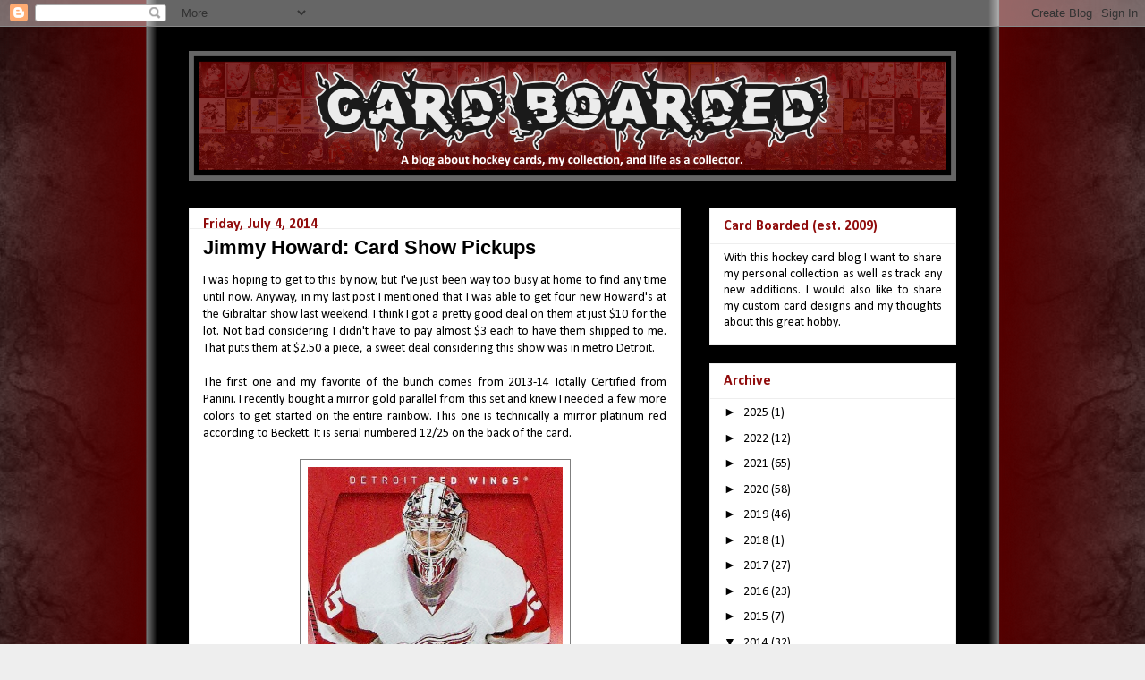

--- FILE ---
content_type: text/html; charset=UTF-8
request_url: https://cardboarded.blogspot.com/b/stats?style=BLACK_TRANSPARENT&timeRange=ALL_TIME&token=APq4FmBlaA1GiNw2w3VTaLtMT9wtQnjCykwRXj082_33sp9uJTNcqJk6lgugwcH_Kg-1BTE63Xd_6KADaKqi76fxXwn5ChRPfA
body_size: -9
content:
{"total":862085,"sparklineOptions":{"backgroundColor":{"fillOpacity":0.1,"fill":"#000000"},"series":[{"areaOpacity":0.3,"color":"#202020"}]},"sparklineData":[[0,30],[1,37],[2,51],[3,15],[4,25],[5,15],[6,24],[7,44],[8,59],[9,17],[10,41],[11,62],[12,76],[13,54],[14,71],[15,99],[16,86],[17,88],[18,76],[19,80],[20,74],[21,57],[22,62],[23,79],[24,47],[25,54],[26,84],[27,28],[28,54],[29,72]],"nextTickMs":65454}